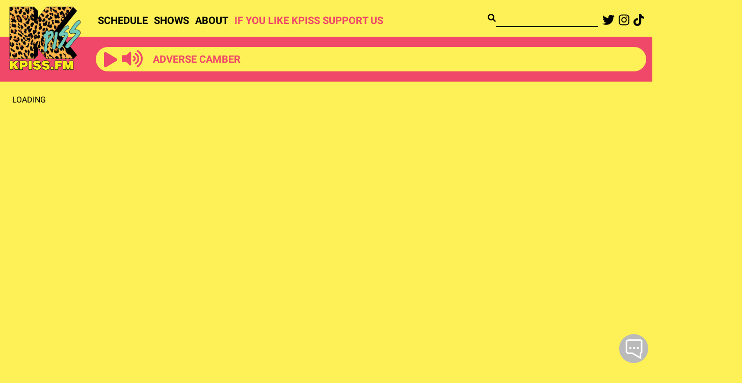

--- FILE ---
content_type: text/html; charset=UTF-8
request_url: https://kpiss.fm/show_tag/brandys-cinderella/
body_size: 1201
content:
<!DOCTYPE html>
<html>
  <head>
    <meta charset="utf-8">
    <meta http-equiv="X-UA-Compatible" content="IE=edge">
    <title>KPISS</title>
    <meta name="description" content="">
    <meta name="viewport" content="width=device-width, initial-scale=1">

    
<meta name="kpiss-ember/config/environment" content="%7B%22modulePrefix%22%3A%22kpiss-ember%22%2C%22environment%22%3A%22production%22%2C%22rootURL%22%3A%22%2F%22%2C%22locationType%22%3A%22auto%22%2C%22EmberENV%22%3A%7B%22FEATURES%22%3A%7B%7D%2C%22EXTEND_PROTOTYPES%22%3A%7B%22Date%22%3Afalse%7D%2C%22_APPLICATION_TEMPLATE_WRAPPER%22%3Afalse%2C%22_DEFAULT_ASYNC_OBSERVERS%22%3Atrue%2C%22_JQUERY_INTEGRATION%22%3Afalse%2C%22_TEMPLATE_ONLY_GLIMMER_COMPONENTS%22%3Atrue%7D%2C%22APP%22%3A%7B%22name%22%3A%22kpiss-ember%22%2C%22version%22%3A%220.0.0%2B4c4436ce%22%7D%2C%22GOOGLE_API_KEY%22%3A%22AIzaSyDW5eMyDRKNeE0l7PO6Bav8oVTlmHVCKw8%22%2C%22GOOGLE_CALENDAR_ID%22%3A%22kpiss.fm_m0i5spckdijuki5dbhvg9d2jos%40group.calendar.google.com%22%2C%22API_HOST%22%3A%22https%3A%2F%2Fkpiss.fm%2F%22%2C%22FLYZOO_APP_ID%22%3A%2257afef79bb547e15e02bba8557afee83bb547e16a0e8e668%22%2C%22exportApplicationGlobal%22%3Afalse%2C%22ember-modal-dialog%22%3A%7B%7D%7D" />

    <link rel="shortcut icon" href="https://kpiss.fm/wp-content/themes/kpiss-b-1.0.1/images/logo.png">
    <link integrity="" rel="stylesheet" href="/wp-content/themes/kpiss-ember-next/assets/vendor-b0c1c14fbba93f312c7a238985190e89.css">
    <link integrity="" rel="stylesheet" href="/wp-content/themes/kpiss-ember-next/assets/kpiss-ember-fff1216df49423b6cea823654c9e097e.css">

    
  <meta name="generator" content="WP Rocket 3.20.3" data-wpr-features="wpr_lazyload_images wpr_lazyload_iframes wpr_minify_css wpr_preload_links wpr_desktop" /></head>
  <body class="bg-kpiss-yellow overflow-x-hidden">
    

    <script src="/wp-content/themes/kpiss-ember-next/assets/vendor-80e1288430c8a99cc8cf0e4189a36732.js"></script>
<script src="/wp-content/themes/kpiss-ember-next/assets/chunk.143.31cde787c4270f7a06b7.js"></script>
    <script src="/wp-content/themes/kpiss-ember-next/assets/kpiss-ember-3fbe684e5c90b3c0a24c245a39081758.js"></script>

    
  <script>var rocket_beacon_data = {"ajax_url":"https:\/\/kpiss.fm\/wp-admin\/admin-ajax.php","nonce":"f4c7cb89dd","url":"https:\/\/kpiss.fm\/show_tag\/brandys-cinderella","is_mobile":false,"width_threshold":1600,"height_threshold":700,"delay":500,"debug":null,"status":{"atf":true,"lrc":true,"preconnect_external_domain":true},"elements":"img, video, picture, p, main, div, li, svg, section, header, span","lrc_threshold":1800,"preconnect_external_domain_elements":["link","script","iframe"],"preconnect_external_domain_exclusions":["static.cloudflareinsights.com","rel=\"profile\"","rel=\"preconnect\"","rel=\"dns-prefetch\"","rel=\"icon\""]}</script><script data-name="wpr-wpr-beacon" src='https://kpiss.fm/wp-content/plugins/wp-rocket/assets/js/wpr-beacon.min.js' async></script></body>
</html>

<!-- This website is like a Rocket, isn't it? Performance optimized by WP Rocket. Learn more: https://wp-rocket.me -->